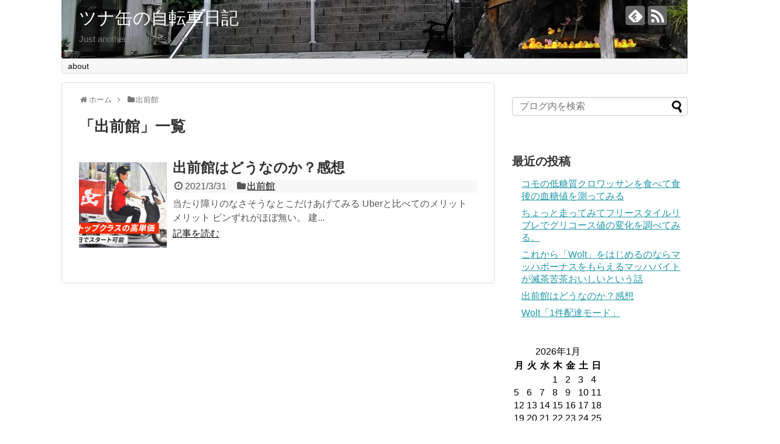

--- FILE ---
content_type: text/html; charset=UTF-8
request_url: https://tunakan.info/category/%E5%87%BA%E5%89%8D%E9%A4%A8/
body_size: 17427
content:
<!DOCTYPE html>
<html lang="ja">
<head>
<meta charset="UTF-8">
  <meta name="viewport" content="width=1280, maximum-scale=1, user-scalable=yes">
<link rel="alternate" type="application/rss+xml" title="ツナ缶の自転車日記 RSS Feed" href="https://tunakan.info/feed/" />
<link rel="pingback" href="https://tunakan.info/xmlrpc.php" />
<meta name="description" content="「出前館」の記事一覧です。" />
<meta name="keywords" content="出前館" />
<!-- OGP -->
<meta property="og:type" content="website">
<meta property="og:description" content="「出前館」の記事一覧です。">
<meta property="og:title" content="  出前館 | ツナ缶の自転車日記">
<meta property="og:url" content="https://tunakan.info/category/%e5%87%ba%e5%89%8d%e9%a4%a8/">
<meta property="og:image" content="https://tunakan.info/wp-content/uploads/2017/08/cropped-IMG_20170624_161004-2.jpg">
<meta property="og:site_name" content="ツナ缶の自転車日記">
<meta property="og:locale" content="ja_JP">
<!-- /OGP -->
<!-- Twitter Card -->
<meta name="twitter:card" content="summary">
<meta name="twitter:description" content="「出前館」の記事一覧です。">
<meta name="twitter:title" content="  出前館 | ツナ缶の自転車日記">
<meta name="twitter:url" content="https://tunakan.info/category/%e5%87%ba%e5%89%8d%e9%a4%a8/">
<meta name="twitter:domain" content="tunakan.info">
<!-- /Twitter Card -->

<title>出前館  |  ツナ缶の自転車日記</title>
<meta name='robots' content='max-image-preview:large' />
<link rel='dns-prefetch' href='//secure.gravatar.com' />
<link rel='dns-prefetch' href='//www.googletagmanager.com' />
<link rel='dns-prefetch' href='//stats.wp.com' />
<link rel='dns-prefetch' href='//v0.wordpress.com' />
<link rel='dns-prefetch' href='//pagead2.googlesyndication.com' />
<link rel='preconnect' href='//c0.wp.com' />
<link rel="alternate" type="application/rss+xml" title="ツナ缶の自転車日記 &raquo; フィード" href="https://tunakan.info/feed/" />
<link rel="alternate" type="application/rss+xml" title="ツナ缶の自転車日記 &raquo; コメントフィード" href="https://tunakan.info/comments/feed/" />
<link rel="alternate" type="application/rss+xml" title="ツナ缶の自転車日記 &raquo; 出前館 カテゴリーのフィード" href="https://tunakan.info/category/%e5%87%ba%e5%89%8d%e9%a4%a8/feed/" />
<style id='wp-img-auto-sizes-contain-inline-css' type='text/css'>
img:is([sizes=auto i],[sizes^="auto," i]){contain-intrinsic-size:3000px 1500px}
/*# sourceURL=wp-img-auto-sizes-contain-inline-css */
</style>
<link rel='stylesheet' id='simplicity-style-css' href='https://tunakan.info/wp-content/themes/simplicity2/style.css?ver=6.9&#038;fver=20231206124438' type='text/css' media='all' />
<link rel='stylesheet' id='responsive-style-css' href='https://tunakan.info/wp-content/themes/simplicity2/css/responsive-pc.css?ver=6.9&#038;fver=20231206124438' type='text/css' media='all' />
<link rel='stylesheet' id='font-awesome-style-css' href='https://tunakan.info/wp-content/themes/simplicity2/webfonts/css/font-awesome.min.css?ver=6.9&#038;fver=20231206124438' type='text/css' media='all' />
<link rel='stylesheet' id='icomoon-style-css' href='https://tunakan.info/wp-content/themes/simplicity2/webfonts/icomoon/style.css?ver=6.9&#038;fver=20231206124438' type='text/css' media='all' />
<link rel='stylesheet' id='extension-style-css' href='https://tunakan.info/wp-content/themes/simplicity2/css/extension.css?ver=6.9&#038;fver=20231206124438' type='text/css' media='all' />
<style id='extension-style-inline-css' type='text/css'>
#site-title a{color:#fff}@media screen and (max-width:639px){.article br{display:block}}#h-top{background-image:url(https://tunakan.info/wp-content/uploads/2017/08/cropped-IMG_20170624_161004-2.jpg)}
/*# sourceURL=extension-style-inline-css */
</style>
<link rel='stylesheet' id='print-style-css' href='https://tunakan.info/wp-content/themes/simplicity2/css/print.css?ver=6.9&#038;fver=20231206124438' type='text/css' media='print' />
<style id='wp-emoji-styles-inline-css' type='text/css'>

	img.wp-smiley, img.emoji {
		display: inline !important;
		border: none !important;
		box-shadow: none !important;
		height: 1em !important;
		width: 1em !important;
		margin: 0 0.07em !important;
		vertical-align: -0.1em !important;
		background: none !important;
		padding: 0 !important;
	}
/*# sourceURL=wp-emoji-styles-inline-css */
</style>
<style id='wp-block-library-inline-css' type='text/css'>
:root{--wp-block-synced-color:#7a00df;--wp-block-synced-color--rgb:122,0,223;--wp-bound-block-color:var(--wp-block-synced-color);--wp-editor-canvas-background:#ddd;--wp-admin-theme-color:#007cba;--wp-admin-theme-color--rgb:0,124,186;--wp-admin-theme-color-darker-10:#006ba1;--wp-admin-theme-color-darker-10--rgb:0,107,160.5;--wp-admin-theme-color-darker-20:#005a87;--wp-admin-theme-color-darker-20--rgb:0,90,135;--wp-admin-border-width-focus:2px}@media (min-resolution:192dpi){:root{--wp-admin-border-width-focus:1.5px}}.wp-element-button{cursor:pointer}:root .has-very-light-gray-background-color{background-color:#eee}:root .has-very-dark-gray-background-color{background-color:#313131}:root .has-very-light-gray-color{color:#eee}:root .has-very-dark-gray-color{color:#313131}:root .has-vivid-green-cyan-to-vivid-cyan-blue-gradient-background{background:linear-gradient(135deg,#00d084,#0693e3)}:root .has-purple-crush-gradient-background{background:linear-gradient(135deg,#34e2e4,#4721fb 50%,#ab1dfe)}:root .has-hazy-dawn-gradient-background{background:linear-gradient(135deg,#faaca8,#dad0ec)}:root .has-subdued-olive-gradient-background{background:linear-gradient(135deg,#fafae1,#67a671)}:root .has-atomic-cream-gradient-background{background:linear-gradient(135deg,#fdd79a,#004a59)}:root .has-nightshade-gradient-background{background:linear-gradient(135deg,#330968,#31cdcf)}:root .has-midnight-gradient-background{background:linear-gradient(135deg,#020381,#2874fc)}:root{--wp--preset--font-size--normal:16px;--wp--preset--font-size--huge:42px}.has-regular-font-size{font-size:1em}.has-larger-font-size{font-size:2.625em}.has-normal-font-size{font-size:var(--wp--preset--font-size--normal)}.has-huge-font-size{font-size:var(--wp--preset--font-size--huge)}.has-text-align-center{text-align:center}.has-text-align-left{text-align:left}.has-text-align-right{text-align:right}.has-fit-text{white-space:nowrap!important}#end-resizable-editor-section{display:none}.aligncenter{clear:both}.items-justified-left{justify-content:flex-start}.items-justified-center{justify-content:center}.items-justified-right{justify-content:flex-end}.items-justified-space-between{justify-content:space-between}.screen-reader-text{border:0;clip-path:inset(50%);height:1px;margin:-1px;overflow:hidden;padding:0;position:absolute;width:1px;word-wrap:normal!important}.screen-reader-text:focus{background-color:#ddd;clip-path:none;color:#444;display:block;font-size:1em;height:auto;left:5px;line-height:normal;padding:15px 23px 14px;text-decoration:none;top:5px;width:auto;z-index:100000}html :where(.has-border-color){border-style:solid}html :where([style*=border-top-color]){border-top-style:solid}html :where([style*=border-right-color]){border-right-style:solid}html :where([style*=border-bottom-color]){border-bottom-style:solid}html :where([style*=border-left-color]){border-left-style:solid}html :where([style*=border-width]){border-style:solid}html :where([style*=border-top-width]){border-top-style:solid}html :where([style*=border-right-width]){border-right-style:solid}html :where([style*=border-bottom-width]){border-bottom-style:solid}html :where([style*=border-left-width]){border-left-style:solid}html :where(img[class*=wp-image-]){height:auto;max-width:100%}:where(figure){margin:0 0 1em}html :where(.is-position-sticky){--wp-admin--admin-bar--position-offset:var(--wp-admin--admin-bar--height,0px)}@media screen and (max-width:600px){html :where(.is-position-sticky){--wp-admin--admin-bar--position-offset:0px}}

/*# sourceURL=wp-block-library-inline-css */
</style><style id='global-styles-inline-css' type='text/css'>
:root{--wp--preset--aspect-ratio--square: 1;--wp--preset--aspect-ratio--4-3: 4/3;--wp--preset--aspect-ratio--3-4: 3/4;--wp--preset--aspect-ratio--3-2: 3/2;--wp--preset--aspect-ratio--2-3: 2/3;--wp--preset--aspect-ratio--16-9: 16/9;--wp--preset--aspect-ratio--9-16: 9/16;--wp--preset--color--black: #000000;--wp--preset--color--cyan-bluish-gray: #abb8c3;--wp--preset--color--white: #ffffff;--wp--preset--color--pale-pink: #f78da7;--wp--preset--color--vivid-red: #cf2e2e;--wp--preset--color--luminous-vivid-orange: #ff6900;--wp--preset--color--luminous-vivid-amber: #fcb900;--wp--preset--color--light-green-cyan: #7bdcb5;--wp--preset--color--vivid-green-cyan: #00d084;--wp--preset--color--pale-cyan-blue: #8ed1fc;--wp--preset--color--vivid-cyan-blue: #0693e3;--wp--preset--color--vivid-purple: #9b51e0;--wp--preset--gradient--vivid-cyan-blue-to-vivid-purple: linear-gradient(135deg,rgb(6,147,227) 0%,rgb(155,81,224) 100%);--wp--preset--gradient--light-green-cyan-to-vivid-green-cyan: linear-gradient(135deg,rgb(122,220,180) 0%,rgb(0,208,130) 100%);--wp--preset--gradient--luminous-vivid-amber-to-luminous-vivid-orange: linear-gradient(135deg,rgb(252,185,0) 0%,rgb(255,105,0) 100%);--wp--preset--gradient--luminous-vivid-orange-to-vivid-red: linear-gradient(135deg,rgb(255,105,0) 0%,rgb(207,46,46) 100%);--wp--preset--gradient--very-light-gray-to-cyan-bluish-gray: linear-gradient(135deg,rgb(238,238,238) 0%,rgb(169,184,195) 100%);--wp--preset--gradient--cool-to-warm-spectrum: linear-gradient(135deg,rgb(74,234,220) 0%,rgb(151,120,209) 20%,rgb(207,42,186) 40%,rgb(238,44,130) 60%,rgb(251,105,98) 80%,rgb(254,248,76) 100%);--wp--preset--gradient--blush-light-purple: linear-gradient(135deg,rgb(255,206,236) 0%,rgb(152,150,240) 100%);--wp--preset--gradient--blush-bordeaux: linear-gradient(135deg,rgb(254,205,165) 0%,rgb(254,45,45) 50%,rgb(107,0,62) 100%);--wp--preset--gradient--luminous-dusk: linear-gradient(135deg,rgb(255,203,112) 0%,rgb(199,81,192) 50%,rgb(65,88,208) 100%);--wp--preset--gradient--pale-ocean: linear-gradient(135deg,rgb(255,245,203) 0%,rgb(182,227,212) 50%,rgb(51,167,181) 100%);--wp--preset--gradient--electric-grass: linear-gradient(135deg,rgb(202,248,128) 0%,rgb(113,206,126) 100%);--wp--preset--gradient--midnight: linear-gradient(135deg,rgb(2,3,129) 0%,rgb(40,116,252) 100%);--wp--preset--font-size--small: 13px;--wp--preset--font-size--medium: 20px;--wp--preset--font-size--large: 36px;--wp--preset--font-size--x-large: 42px;--wp--preset--spacing--20: 0.44rem;--wp--preset--spacing--30: 0.67rem;--wp--preset--spacing--40: 1rem;--wp--preset--spacing--50: 1.5rem;--wp--preset--spacing--60: 2.25rem;--wp--preset--spacing--70: 3.38rem;--wp--preset--spacing--80: 5.06rem;--wp--preset--shadow--natural: 6px 6px 9px rgba(0, 0, 0, 0.2);--wp--preset--shadow--deep: 12px 12px 50px rgba(0, 0, 0, 0.4);--wp--preset--shadow--sharp: 6px 6px 0px rgba(0, 0, 0, 0.2);--wp--preset--shadow--outlined: 6px 6px 0px -3px rgb(255, 255, 255), 6px 6px rgb(0, 0, 0);--wp--preset--shadow--crisp: 6px 6px 0px rgb(0, 0, 0);}:where(.is-layout-flex){gap: 0.5em;}:where(.is-layout-grid){gap: 0.5em;}body .is-layout-flex{display: flex;}.is-layout-flex{flex-wrap: wrap;align-items: center;}.is-layout-flex > :is(*, div){margin: 0;}body .is-layout-grid{display: grid;}.is-layout-grid > :is(*, div){margin: 0;}:where(.wp-block-columns.is-layout-flex){gap: 2em;}:where(.wp-block-columns.is-layout-grid){gap: 2em;}:where(.wp-block-post-template.is-layout-flex){gap: 1.25em;}:where(.wp-block-post-template.is-layout-grid){gap: 1.25em;}.has-black-color{color: var(--wp--preset--color--black) !important;}.has-cyan-bluish-gray-color{color: var(--wp--preset--color--cyan-bluish-gray) !important;}.has-white-color{color: var(--wp--preset--color--white) !important;}.has-pale-pink-color{color: var(--wp--preset--color--pale-pink) !important;}.has-vivid-red-color{color: var(--wp--preset--color--vivid-red) !important;}.has-luminous-vivid-orange-color{color: var(--wp--preset--color--luminous-vivid-orange) !important;}.has-luminous-vivid-amber-color{color: var(--wp--preset--color--luminous-vivid-amber) !important;}.has-light-green-cyan-color{color: var(--wp--preset--color--light-green-cyan) !important;}.has-vivid-green-cyan-color{color: var(--wp--preset--color--vivid-green-cyan) !important;}.has-pale-cyan-blue-color{color: var(--wp--preset--color--pale-cyan-blue) !important;}.has-vivid-cyan-blue-color{color: var(--wp--preset--color--vivid-cyan-blue) !important;}.has-vivid-purple-color{color: var(--wp--preset--color--vivid-purple) !important;}.has-black-background-color{background-color: var(--wp--preset--color--black) !important;}.has-cyan-bluish-gray-background-color{background-color: var(--wp--preset--color--cyan-bluish-gray) !important;}.has-white-background-color{background-color: var(--wp--preset--color--white) !important;}.has-pale-pink-background-color{background-color: var(--wp--preset--color--pale-pink) !important;}.has-vivid-red-background-color{background-color: var(--wp--preset--color--vivid-red) !important;}.has-luminous-vivid-orange-background-color{background-color: var(--wp--preset--color--luminous-vivid-orange) !important;}.has-luminous-vivid-amber-background-color{background-color: var(--wp--preset--color--luminous-vivid-amber) !important;}.has-light-green-cyan-background-color{background-color: var(--wp--preset--color--light-green-cyan) !important;}.has-vivid-green-cyan-background-color{background-color: var(--wp--preset--color--vivid-green-cyan) !important;}.has-pale-cyan-blue-background-color{background-color: var(--wp--preset--color--pale-cyan-blue) !important;}.has-vivid-cyan-blue-background-color{background-color: var(--wp--preset--color--vivid-cyan-blue) !important;}.has-vivid-purple-background-color{background-color: var(--wp--preset--color--vivid-purple) !important;}.has-black-border-color{border-color: var(--wp--preset--color--black) !important;}.has-cyan-bluish-gray-border-color{border-color: var(--wp--preset--color--cyan-bluish-gray) !important;}.has-white-border-color{border-color: var(--wp--preset--color--white) !important;}.has-pale-pink-border-color{border-color: var(--wp--preset--color--pale-pink) !important;}.has-vivid-red-border-color{border-color: var(--wp--preset--color--vivid-red) !important;}.has-luminous-vivid-orange-border-color{border-color: var(--wp--preset--color--luminous-vivid-orange) !important;}.has-luminous-vivid-amber-border-color{border-color: var(--wp--preset--color--luminous-vivid-amber) !important;}.has-light-green-cyan-border-color{border-color: var(--wp--preset--color--light-green-cyan) !important;}.has-vivid-green-cyan-border-color{border-color: var(--wp--preset--color--vivid-green-cyan) !important;}.has-pale-cyan-blue-border-color{border-color: var(--wp--preset--color--pale-cyan-blue) !important;}.has-vivid-cyan-blue-border-color{border-color: var(--wp--preset--color--vivid-cyan-blue) !important;}.has-vivid-purple-border-color{border-color: var(--wp--preset--color--vivid-purple) !important;}.has-vivid-cyan-blue-to-vivid-purple-gradient-background{background: var(--wp--preset--gradient--vivid-cyan-blue-to-vivid-purple) !important;}.has-light-green-cyan-to-vivid-green-cyan-gradient-background{background: var(--wp--preset--gradient--light-green-cyan-to-vivid-green-cyan) !important;}.has-luminous-vivid-amber-to-luminous-vivid-orange-gradient-background{background: var(--wp--preset--gradient--luminous-vivid-amber-to-luminous-vivid-orange) !important;}.has-luminous-vivid-orange-to-vivid-red-gradient-background{background: var(--wp--preset--gradient--luminous-vivid-orange-to-vivid-red) !important;}.has-very-light-gray-to-cyan-bluish-gray-gradient-background{background: var(--wp--preset--gradient--very-light-gray-to-cyan-bluish-gray) !important;}.has-cool-to-warm-spectrum-gradient-background{background: var(--wp--preset--gradient--cool-to-warm-spectrum) !important;}.has-blush-light-purple-gradient-background{background: var(--wp--preset--gradient--blush-light-purple) !important;}.has-blush-bordeaux-gradient-background{background: var(--wp--preset--gradient--blush-bordeaux) !important;}.has-luminous-dusk-gradient-background{background: var(--wp--preset--gradient--luminous-dusk) !important;}.has-pale-ocean-gradient-background{background: var(--wp--preset--gradient--pale-ocean) !important;}.has-electric-grass-gradient-background{background: var(--wp--preset--gradient--electric-grass) !important;}.has-midnight-gradient-background{background: var(--wp--preset--gradient--midnight) !important;}.has-small-font-size{font-size: var(--wp--preset--font-size--small) !important;}.has-medium-font-size{font-size: var(--wp--preset--font-size--medium) !important;}.has-large-font-size{font-size: var(--wp--preset--font-size--large) !important;}.has-x-large-font-size{font-size: var(--wp--preset--font-size--x-large) !important;}
/*# sourceURL=global-styles-inline-css */
</style>

<style id='classic-theme-styles-inline-css' type='text/css'>
/*! This file is auto-generated */
.wp-block-button__link{color:#fff;background-color:#32373c;border-radius:9999px;box-shadow:none;text-decoration:none;padding:calc(.667em + 2px) calc(1.333em + 2px);font-size:1.125em}.wp-block-file__button{background:#32373c;color:#fff;text-decoration:none}
/*# sourceURL=/wp-includes/css/classic-themes.min.css */
</style>
<link rel='stylesheet' id='cptch_stylesheet-css' href='https://tunakan.info/wp-content/plugins/captcha/css/front_end_style.css?ver=4.4.5&#038;fver=20220420110415' type='text/css' media='all' />
<link rel='stylesheet' id='dashicons-css' href='https://c0.wp.com/c/6.9/wp-includes/css/dashicons.min.css' type='text/css' media='all' />
<link rel='stylesheet' id='cptch_desktop_style-css' href='https://tunakan.info/wp-content/plugins/captcha/css/desktop_style.css?ver=4.4.5&#038;fver=20220420110415' type='text/css' media='all' />
<link rel='stylesheet' id='contact-form-7-css' href='https://tunakan.info/wp-content/plugins/contact-form-7/includes/css/styles.css?ver=6.1.4&#038;fver=20251130040101' type='text/css' media='all' />
<link rel='stylesheet' id='xo-slider-css' href='https://tunakan.info/wp-content/plugins/xo-liteslider/css/base.min.css?ver=3.8.6&#038;fver=20240409121948' type='text/css' media='all' />
<link rel='stylesheet' id='xo-swiper-css' href='https://tunakan.info/wp-content/plugins/xo-liteslider/assets/vendor/swiper/swiper-bundle.min.css?ver=3.8.6&#038;fver=20240409121948' type='text/css' media='all' />
<link rel='stylesheet' id='yyi_rinker_stylesheet-css' href='https://tunakan.info/wp-content/plugins/yyi-rinker/css/style.css?v=1.12.0&#038;ver=6.9&#038;fver=20260125035438' type='text/css' media='all' />
<link rel='stylesheet' id='tablepress-default-css' href='https://tunakan.info/wp-content/plugins/tablepress/css/build/default.css?ver=3.2.6&#038;fver=20251216035444' type='text/css' media='all' />
<link rel='stylesheet' id='jquery.lightbox.min.css-css' href='https://tunakan.info/wp-content/plugins/wp-jquery-lightbox/lightboxes/wp-jquery-lightbox/styles/lightbox.min.css?ver=2.3.4&#038;fver=20250416040403' type='text/css' media='all' />
<link rel='stylesheet' id='jqlb-overrides-css' href='https://tunakan.info/wp-content/plugins/wp-jquery-lightbox/lightboxes/wp-jquery-lightbox/styles/overrides.css?ver=2.3.4&#038;fver=20250416040403' type='text/css' media='all' />
<style id='jqlb-overrides-inline-css' type='text/css'>

			#outerImageContainer {
				box-shadow: 0 0 4px 2px rgba(0,0,0,.2);
			}
			#imageContainer{
				padding: 8px;
			}
			#imageDataContainer {
				box-shadow: none;
				z-index: auto;
			}
			#prevArrow,
			#nextArrow{
				background-color: #ffffff;
				color: #000000;
			}
/*# sourceURL=jqlb-overrides-inline-css */
</style>
<!--n2css--><!--n2js--><script type="text/javascript" src="https://c0.wp.com/c/6.9/wp-includes/js/jquery/jquery.min.js" id="jquery-core-js"></script>
<script type="text/javascript" src="https://c0.wp.com/c/6.9/wp-includes/js/jquery/jquery-migrate.min.js" id="jquery-migrate-js"></script>

<!-- Site Kit によって追加された Google タグ（gtag.js）スニペット -->
<!-- Google アナリティクス スニペット (Site Kit が追加) -->
<script type="text/javascript" src="https://www.googletagmanager.com/gtag/js?id=GT-5NGCBJM" id="google_gtagjs-js" async></script>
<script type="text/javascript" id="google_gtagjs-js-after">
/* <![CDATA[ */
window.dataLayer = window.dataLayer || [];function gtag(){dataLayer.push(arguments);}
gtag("set","linker",{"domains":["tunakan.info"]});
gtag("js", new Date());
gtag("set", "developer_id.dZTNiMT", true);
gtag("config", "GT-5NGCBJM");
//# sourceURL=google_gtagjs-js-after
/* ]]> */
</script>
<meta name="generator" content="Site Kit by Google 1.170.0" />

<!-- This site is optimized with the Schema plugin v1.7.9.6 - https://schema.press -->
<script type="application/ld+json">{"@context":"https:\/\/schema.org\/","@type":"CollectionPage","headline":"出前館 Category","description":"","url":"https:\/\/tunakan.info\/category\/%e5%87%ba%e5%89%8d%e9%a4%a8\/","sameAs":[],"hasPart":[{"@context":"https:\/\/schema.org\/","@type":"BlogPosting","mainEntityOfPage":{"@type":"WebPage","@id":"https:\/\/tunakan.info\/2021\/03\/31\/post-4846\/"},"url":"https:\/\/tunakan.info\/2021\/03\/31\/post-4846\/","headline":"出前館はどうなのか？感想","datePublished":"2021-03-31T03:18:10+09:00","dateModified":"2021-03-31T04:21:02+09:00","publisher":{"@type":"Organization","@id":"https:\/\/tunakan.info\/#organization","name":"ツナ缶の自転車日記","logo":{"@type":"ImageObject","url":"","width":600,"height":60}},"image":{"@type":"ImageObject","url":"https:\/\/tunakan.info\/wp-content\/uploads\/2021\/03\/690101a9400d261fe623f9bcf2f9ef73.png","width":696,"height":200},"articleSection":"出前館","description":"当たり障りのなさそうなとこだけあげてみる Uberと比べてのメリット メリット ピンずれがほぼ無い","author":{"@type":"Person","name":"tuna","url":"https:\/\/tunakan.info\/author\/tuna\/","image":{"@type":"ImageObject","url":"https:\/\/secure.gravatar.com\/avatar\/7b5c371685cdc70ed96cfd35a9ad58338a352d0ecc386817e7edf9a17d13707a?s=96&d=mm&r=g","height":96,"width":96}}}]}</script>

	<style>img#wpstats{display:none}</style>
		<style>
.yyi-rinker-images {
    display: flex;
    justify-content: center;
    align-items: center;
    position: relative;

}
div.yyi-rinker-image img.yyi-rinker-main-img.hidden {
    display: none;
}

.yyi-rinker-images-arrow {
    cursor: pointer;
    position: absolute;
    top: 50%;
    display: block;
    margin-top: -11px;
    opacity: 0.6;
    width: 22px;
}

.yyi-rinker-images-arrow-left{
    left: -10px;
}
.yyi-rinker-images-arrow-right{
    right: -10px;
}

.yyi-rinker-images-arrow-left.hidden {
    display: none;
}

.yyi-rinker-images-arrow-right.hidden {
    display: none;
}
div.yyi-rinker-contents.yyi-rinker-design-tate  div.yyi-rinker-box{
    flex-direction: column;
}

div.yyi-rinker-contents.yyi-rinker-design-slim div.yyi-rinker-box .yyi-rinker-links {
    flex-direction: column;
}

div.yyi-rinker-contents.yyi-rinker-design-slim div.yyi-rinker-info {
    width: 100%;
}

div.yyi-rinker-contents.yyi-rinker-design-slim .yyi-rinker-title {
    text-align: center;
}

div.yyi-rinker-contents.yyi-rinker-design-slim .yyi-rinker-links {
    text-align: center;
}
div.yyi-rinker-contents.yyi-rinker-design-slim .yyi-rinker-image {
    margin: auto;
}

div.yyi-rinker-contents.yyi-rinker-design-slim div.yyi-rinker-info ul.yyi-rinker-links li {
	align-self: stretch;
}
div.yyi-rinker-contents.yyi-rinker-design-slim div.yyi-rinker-box div.yyi-rinker-info {
	padding: 0;
}
div.yyi-rinker-contents.yyi-rinker-design-slim div.yyi-rinker-box {
	flex-direction: column;
	padding: 14px 5px 0;
}

.yyi-rinker-design-slim div.yyi-rinker-box div.yyi-rinker-info {
	text-align: center;
}

.yyi-rinker-design-slim div.price-box span.price {
	display: block;
}

div.yyi-rinker-contents.yyi-rinker-design-slim div.yyi-rinker-info div.yyi-rinker-title a{
	font-size:16px;
}

div.yyi-rinker-contents.yyi-rinker-design-slim ul.yyi-rinker-links li.amazonkindlelink:before,  div.yyi-rinker-contents.yyi-rinker-design-slim ul.yyi-rinker-links li.amazonlink:before,  div.yyi-rinker-contents.yyi-rinker-design-slim ul.yyi-rinker-links li.rakutenlink:before, div.yyi-rinker-contents.yyi-rinker-design-slim ul.yyi-rinker-links li.yahoolink:before, div.yyi-rinker-contents.yyi-rinker-design-slim ul.yyi-rinker-links li.mercarilink:before {
	font-size:12px;
}

div.yyi-rinker-contents.yyi-rinker-design-slim ul.yyi-rinker-links li a {
	font-size: 13px;
}
.entry-content ul.yyi-rinker-links li {
	padding: 0;
}

div.yyi-rinker-contents .yyi-rinker-attention.attention_desing_right_ribbon {
    width: 89px;
    height: 91px;
    position: absolute;
    top: -1px;
    right: -1px;
    left: auto;
    overflow: hidden;
}

div.yyi-rinker-contents .yyi-rinker-attention.attention_desing_right_ribbon span {
    display: inline-block;
    width: 146px;
    position: absolute;
    padding: 4px 0;
    left: -13px;
    top: 12px;
    text-align: center;
    font-size: 12px;
    line-height: 24px;
    -webkit-transform: rotate(45deg);
    transform: rotate(45deg);
    box-shadow: 0 1px 3px rgba(0, 0, 0, 0.2);
}

div.yyi-rinker-contents .yyi-rinker-attention.attention_desing_right_ribbon {
    background: none;
}
.yyi-rinker-attention.attention_desing_right_ribbon .yyi-rinker-attention-after,
.yyi-rinker-attention.attention_desing_right_ribbon .yyi-rinker-attention-before{
display:none;
}
div.yyi-rinker-use-right_ribbon div.yyi-rinker-title {
    margin-right: 2rem;
}

				</style>
<!-- Site Kit が追加した Google AdSense メタタグ -->
<meta name="google-adsense-platform-account" content="ca-host-pub-2644536267352236">
<meta name="google-adsense-platform-domain" content="sitekit.withgoogle.com">
<!-- Site Kit が追加した End Google AdSense メタタグ -->
<!-- この URL で利用できる AMP HTML バージョンはありません。 -->
<!-- Google AdSense スニペット (Site Kit が追加) -->
<script type="text/javascript" async="async" src="https://pagead2.googlesyndication.com/pagead/js/adsbygoogle.js?client=ca-pub-4263385736459347&amp;host=ca-host-pub-2644536267352236" crossorigin="anonymous"></script>

<!-- (ここまで) Google AdSense スニペット (Site Kit が追加) -->

<!-- Jetpack Open Graph Tags -->
<meta property="og:type" content="website" />
<meta property="og:title" content="出前館  |  ツナ缶の自転車日記" />
<meta property="og:url" content="https://tunakan.info/category/%e5%87%ba%e5%89%8d%e9%a4%a8/" />
<meta property="og:site_name" content="ツナ缶の自転車日記" />
<meta property="og:image" content="https://s0.wp.com/i/blank.jpg" />
<meta property="og:image:width" content="200" />
<meta property="og:image:height" content="200" />
<meta property="og:image:alt" content="" />
<meta property="og:locale" content="ja_JP" />

<!-- End Jetpack Open Graph Tags -->
		<style type="text/css" id="wp-custom-css">
			img {
	max-width: 100%;
	height: auto;
}		</style>
		</head>
  <body class="archive category category-214 wp-theme-simplicity2" itemscope itemtype="https://schema.org/WebPage">
    <div id="container">

      <!-- header -->
      <header itemscope itemtype="https://schema.org/WPHeader">
        <div id="header" class="clearfix">
          <div id="header-in">

                        <div id="h-top">
              <!-- モバイルメニュー表示用のボタン -->
<div id="mobile-menu">
  <a id="mobile-menu-toggle" href="#"><span class="fa fa-bars fa-2x"></span></a>
</div>

              <div class="alignleft top-title-catchphrase">
                <!-- サイトのタイトル -->
<p id="site-title" itemscope itemtype="https://schema.org/Organization">
  <a href="https://tunakan.info/">ツナ缶の自転車日記</a></p>
<!-- サイトの概要 -->
<p id="site-description">
  Just another WordPress site</p>
              </div>

              <div class="alignright top-sns-follows">
                                <!-- SNSページ -->
<div class="sns-pages">
<p class="sns-follow-msg">フォローする</p>
<ul class="snsp">
<li class="feedly-page"><a href="//feedly.com/i/discover/sources/search/feed/https%3A%2F%2Ftunakan.info" target="blank" title="feedlyで更新情報を購読" rel="nofollow"><span class="icon-feedly-logo"></span></a></li><li class="rss-page"><a href="https://tunakan.info/feed/" target="_blank" title="RSSで更新情報をフォロー" rel="nofollow"><span class="icon-rss-logo"></span></a></li>  </ul>
</div>
                              </div>

            </div><!-- /#h-top -->
          </div><!-- /#header-in -->
        </div><!-- /#header -->
      </header>

      <!-- Navigation -->
<nav itemscope itemtype="https://schema.org/SiteNavigationElement">
  <div id="navi">
      	<div id="navi-in">
      <div class="menu"><ul>
<li class="page_item page-item-2"><a href="https://tunakan.info/about/">about</a></li>
</ul></div>
    </div><!-- /#navi-in -->
  </div><!-- /#navi -->
</nav>
<!-- /Navigation -->
      <!-- 本体部分 -->
      <div id="body">
        <div id="body-in" class="cf">

          
          <!-- main -->
          <main itemscope itemprop="mainContentOfPage">
            <div id="main" itemscope itemtype="https://schema.org/Blog">
<div id="breadcrumb" class="breadcrumb breadcrumb-categor" itemscope itemtype="https://schema.org/BreadcrumbList"><div class="breadcrumb-home" itemscope itemtype="https://schema.org/ListItem" itemprop="itemListElement"><span class="fa fa-home fa-fw" aria-hidden="true"></span><a href="https://tunakan.info" itemprop="item"><span itemprop="name">ホーム</span></a><meta itemprop="position" content="1" /><span class="sp"><span class="fa fa-angle-right" aria-hidden="true"></span></span></div><div class="breadcrumb-item" itemscope itemtype="https://schema.org/ListItem" itemprop="itemListElement"><span class="fa fa-folder fa-fw" aria-hidden="true"></span><a href="https://tunakan.info/category/%e5%87%ba%e5%89%8d%e9%a4%a8/" itemprop="item"><span itemprop="name">出前館</span></a><meta itemprop="position" content="2" /></div></div><!-- /#breadcrumb -->
  <h1 id="archive-title"><span class="archive-title-pb">「</span><span class="archive-title-text">出前館</span><span class="archive-title-pa">」</span><span class="archive-title-list-text">一覧</span></h1>






<div id="list">
<!-- 記事一覧 -->
<article id="post-4846" class="entry cf entry-card post-4846 post type-post status-publish format-standard has-post-thumbnail category-214">
  <figure class="entry-thumb">
                  <a href="https://tunakan.info/2021/03/31/post-4846/" class="entry-image entry-image-link" title="出前館はどうなのか？感想"><img width="150" height="150" src="https://tunakan.info/wp-content/uploads/2021/03/690101a9400d261fe623f9bcf2f9ef73-150x150.png" class="entry-thumnail wp-post-image" alt="" decoding="async" srcset="https://tunakan.info/wp-content/uploads/2021/03/690101a9400d261fe623f9bcf2f9ef73-150x150.png 150w, https://tunakan.info/wp-content/uploads/2021/03/690101a9400d261fe623f9bcf2f9ef73-100x100.png 100w" sizes="(max-width: 150px) 100vw, 150px" /></a>
            </figure><!-- /.entry-thumb -->

  <div class="entry-card-content">
  <header>
    <h2><a href="https://tunakan.info/2021/03/31/post-4846/" class="entry-title entry-title-link" title="出前館はどうなのか？感想">出前館はどうなのか？感想</a></h2>
    <p class="post-meta">
            <span class="post-date"><span class="fa fa-clock-o fa-fw"></span><span class="published">2021/3/31</span></span>
      
      <span class="category"><span class="fa fa-folder fa-fw"></span><a href="https://tunakan.info/category/%e5%87%ba%e5%89%8d%e9%a4%a8/" rel="category tag">出前館</a></span>

      
      
    </p><!-- /.post-meta -->
      </header>
  <p class="entry-snippet">当たり障りのなさそうなとこだけあげてみる

Uberと比べてのメリット

メリット

	ピンずれがほぼ無い。
 

	 建...</p>

    <footer>
    <p class="entry-read"><a href="https://tunakan.info/2021/03/31/post-4846/" class="entry-read-link">記事を読む</a></p>
  </footer>
  
</div><!-- /.entry-card-content -->
</article>  <div class="clear"></div>
</div><!-- /#list -->

  <!-- 文章下広告 -->
                  


            </div><!-- /#main -->
          </main>
        <!-- sidebar -->
<div id="sidebar" class="sidebar nwa" role="complementary">
    
  <div id="sidebar-widget">
  <!-- ウイジェット -->
  <aside id="search-2" class="widget widget_search"><form method="get" id="searchform" action="https://tunakan.info/">
	<input type="text" placeholder="ブログ内を検索" name="s" id="s">
	<input type="submit" id="searchsubmit" value="">
</form></aside>
		<aside id="recent-posts-2" class="widget widget_recent_entries">
		<h3 class="widget_title sidebar_widget_title">最近の投稿</h3>
		<ul>
											<li>
					<a href="https://tunakan.info/2022/01/11/post-5067/">コモの低糖質クロワッサンを食べて食後の血糖値を測ってみる</a>
									</li>
											<li>
					<a href="https://tunakan.info/2021/04/07/post-4255/">ちょっと走ってみてフリースタイルリブレでグリコース値の変化を調べてみる。</a>
									</li>
											<li>
					<a href="https://tunakan.info/2021/04/07/post-4938/">これから「Wolt」をはじめるのならマッハボーナスをもらえるマッハバイトが滅茶苦茶おいしいという話</a>
									</li>
											<li>
					<a href="https://tunakan.info/2021/03/31/post-4846/">出前館はどうなのか？感想</a>
									</li>
											<li>
					<a href="https://tunakan.info/2021/03/24/post-4894/">Wolt「1件配達モード」</a>
									</li>
					</ul>

		</aside><aside id="calendar-2" class="widget widget_calendar"><div id="calendar_wrap" class="calendar_wrap"><table id="wp-calendar" class="wp-calendar-table">
	<caption>2026年1月</caption>
	<thead>
	<tr>
		<th scope="col" aria-label="月曜日">月</th>
		<th scope="col" aria-label="火曜日">火</th>
		<th scope="col" aria-label="水曜日">水</th>
		<th scope="col" aria-label="木曜日">木</th>
		<th scope="col" aria-label="金曜日">金</th>
		<th scope="col" aria-label="土曜日">土</th>
		<th scope="col" aria-label="日曜日">日</th>
	</tr>
	</thead>
	<tbody>
	<tr>
		<td colspan="3" class="pad">&nbsp;</td><td>1</td><td>2</td><td>3</td><td>4</td>
	</tr>
	<tr>
		<td>5</td><td>6</td><td>7</td><td>8</td><td>9</td><td>10</td><td>11</td>
	</tr>
	<tr>
		<td>12</td><td>13</td><td>14</td><td>15</td><td>16</td><td>17</td><td>18</td>
	</tr>
	<tr>
		<td>19</td><td>20</td><td>21</td><td>22</td><td>23</td><td>24</td><td>25</td>
	</tr>
	<tr>
		<td id="today">26</td><td>27</td><td>28</td><td>29</td><td>30</td><td>31</td>
		<td class="pad" colspan="1">&nbsp;</td>
	</tr>
	</tbody>
	</table><nav aria-label="前と次の月" class="wp-calendar-nav">
		<span class="wp-calendar-nav-prev"><a href="https://tunakan.info/2022/01/">&laquo; 1月</a></span>
		<span class="pad">&nbsp;</span>
		<span class="wp-calendar-nav-next">&nbsp;</span>
	</nav></div></aside><aside id="archives-2" class="widget widget_archive"><h3 class="widget_title sidebar_widget_title">アーカイブ</h3>		<label class="screen-reader-text" for="archives-dropdown-2">アーカイブ</label>
		<select id="archives-dropdown-2" name="archive-dropdown">
			
			<option value="">月を選択</option>
				<option value='https://tunakan.info/2022/01/'> 2022年1月 </option>
	<option value='https://tunakan.info/2021/04/'> 2021年4月 </option>
	<option value='https://tunakan.info/2021/03/'> 2021年3月 </option>
	<option value='https://tunakan.info/2021/02/'> 2021年2月 </option>
	<option value='https://tunakan.info/2021/01/'> 2021年1月 </option>
	<option value='https://tunakan.info/2020/11/'> 2020年11月 </option>
	<option value='https://tunakan.info/2020/10/'> 2020年10月 </option>
	<option value='https://tunakan.info/2020/08/'> 2020年8月 </option>
	<option value='https://tunakan.info/2020/06/'> 2020年6月 </option>
	<option value='https://tunakan.info/2020/05/'> 2020年5月 </option>
	<option value='https://tunakan.info/2020/04/'> 2020年4月 </option>
	<option value='https://tunakan.info/2020/03/'> 2020年3月 </option>
	<option value='https://tunakan.info/2020/02/'> 2020年2月 </option>
	<option value='https://tunakan.info/2020/01/'> 2020年1月 </option>
	<option value='https://tunakan.info/2019/12/'> 2019年12月 </option>
	<option value='https://tunakan.info/2019/11/'> 2019年11月 </option>
	<option value='https://tunakan.info/2019/10/'> 2019年10月 </option>
	<option value='https://tunakan.info/2019/09/'> 2019年9月 </option>
	<option value='https://tunakan.info/2019/08/'> 2019年8月 </option>
	<option value='https://tunakan.info/2019/07/'> 2019年7月 </option>
	<option value='https://tunakan.info/2019/06/'> 2019年6月 </option>
	<option value='https://tunakan.info/2019/05/'> 2019年5月 </option>
	<option value='https://tunakan.info/2019/04/'> 2019年4月 </option>
	<option value='https://tunakan.info/2019/03/'> 2019年3月 </option>
	<option value='https://tunakan.info/2019/02/'> 2019年2月 </option>
	<option value='https://tunakan.info/2019/01/'> 2019年1月 </option>
	<option value='https://tunakan.info/2018/12/'> 2018年12月 </option>
	<option value='https://tunakan.info/2018/11/'> 2018年11月 </option>
	<option value='https://tunakan.info/2018/10/'> 2018年10月 </option>
	<option value='https://tunakan.info/2018/09/'> 2018年9月 </option>
	<option value='https://tunakan.info/2018/06/'> 2018年6月 </option>
	<option value='https://tunakan.info/2018/05/'> 2018年5月 </option>
	<option value='https://tunakan.info/2018/04/'> 2018年4月 </option>
	<option value='https://tunakan.info/2017/11/'> 2017年11月 </option>
	<option value='https://tunakan.info/2017/10/'> 2017年10月 </option>
	<option value='https://tunakan.info/2017/08/'> 2017年8月 </option>
	<option value='https://tunakan.info/2017/07/'> 2017年7月 </option>

		</select>

			<script type="text/javascript">
/* <![CDATA[ */

( ( dropdownId ) => {
	const dropdown = document.getElementById( dropdownId );
	function onSelectChange() {
		setTimeout( () => {
			if ( 'escape' === dropdown.dataset.lastkey ) {
				return;
			}
			if ( dropdown.value ) {
				document.location.href = dropdown.value;
			}
		}, 250 );
	}
	function onKeyUp( event ) {
		if ( 'Escape' === event.key ) {
			dropdown.dataset.lastkey = 'escape';
		} else {
			delete dropdown.dataset.lastkey;
		}
	}
	function onClick() {
		delete dropdown.dataset.lastkey;
	}
	dropdown.addEventListener( 'keyup', onKeyUp );
	dropdown.addEventListener( 'click', onClick );
	dropdown.addEventListener( 'change', onSelectChange );
})( "archives-dropdown-2" );

//# sourceURL=WP_Widget_Archives%3A%3Awidget
/* ]]> */
</script>
</aside><aside id="categories-2" class="widget widget_categories"><h3 class="widget_title sidebar_widget_title">カテゴリー</h3><form action="https://tunakan.info" method="get"><label class="screen-reader-text" for="cat">カテゴリー</label><select  name='cat' id='cat' class='postform'>
	<option value='-1'>カテゴリーを選択</option>
	<option class="level-0" value="122">Amazon Audible&nbsp;&nbsp;(1)</option>
	<option class="level-0" value="200">Amazon Lightsail&nbsp;&nbsp;(1)</option>
	<option class="level-0" value="43">bryton rider310&nbsp;&nbsp;(5)</option>
	<option class="level-0" value="151">CATEYE TL-LD630&nbsp;&nbsp;(2)</option>
	<option class="level-0" value="146">CATEYE VOLT800&nbsp;&nbsp;(4)</option>
	<option class="level-0" value="145">CATEYE エコノムフォース&nbsp;&nbsp;(2)</option>
	<option class="level-0" value="157">ELITE DIRETO&nbsp;&nbsp;(1)</option>
	<option class="level-0" value="205">FreeStyleリブレ&nbsp;&nbsp;(2)</option>
	<option class="level-0" value="172">FUJI PALETTE&nbsp;&nbsp;(2)</option>
	<option class="level-0" value="152">GARMIN fenix 5s plus black&nbsp;&nbsp;(3)</option>
	<option class="level-0" value="3">IKEA&nbsp;&nbsp;(7)</option>
	<option class="level-0" value="50">IRC JETTY PLUS&nbsp;&nbsp;(2)</option>
	<option class="level-0" value="4">line&nbsp;&nbsp;(1)</option>
	<option class="level-0" value="127">Luup&nbsp;&nbsp;(1)</option>
	<option class="level-0" value="53">MaaS&nbsp;&nbsp;(3)</option>
	<option class="level-0" value="33">MINOURA MT-800N&nbsp;&nbsp;(1)</option>
	<option class="level-0" value="40">MINOURA RDA80&nbsp;&nbsp;(3)</option>
	<option class="level-0" value="5">MINOURA 神楽 LSD9200&nbsp;&nbsp;(2)</option>
	<option class="level-0" value="121">mixway&nbsp;&nbsp;(1)</option>
	<option class="level-0" value="124">OGK FB-038&nbsp;&nbsp;(1)</option>
	<option class="level-0" value="171">OGK RBC-011DX3&nbsp;&nbsp;(1)</option>
	<option class="level-0" value="6">OGK REZZA&nbsp;&nbsp;(1)</option>
	<option class="level-0" value="37">PHP&nbsp;&nbsp;(1)</option>
	<option class="level-0" value="142">polar H10&nbsp;&nbsp;(10)</option>
	<option class="level-0" value="143">polar フィットネステスト&nbsp;&nbsp;(10)</option>
	<option class="level-0" value="34">SLADDA サイドバッグ&nbsp;&nbsp;(3)</option>
	<option class="level-0" value="7">Tacx FLUX&nbsp;&nbsp;(1)</option>
	<option class="level-0" value="8">UberEATS&nbsp;&nbsp;(23)</option>
	<option class="level-0" value="9">ubuntu&nbsp;&nbsp;(1)</option>
	<option class="level-0" value="144">VO2MAX&nbsp;&nbsp;(10)</option>
	<option class="level-0" value="131">Waymo&nbsp;&nbsp;(1)</option>
	<option class="level-0" value="213">wolt&nbsp;&nbsp;(6)</option>
	<option class="level-0" value="42">XU1&nbsp;&nbsp;(1)</option>
	<option class="level-0" value="202">youtube&nbsp;&nbsp;(1)</option>
	<option class="level-0" value="28">YPJ&nbsp;&nbsp;(4)</option>
	<option class="level-0" value="30">うんちく&nbsp;&nbsp;(7)</option>
	<option class="level-0" value="155">おからロール&nbsp;&nbsp;(1)</option>
	<option class="level-0" value="169">まちのり&nbsp;&nbsp;(1)</option>
	<option class="level-0" value="10">アウター&nbsp;&nbsp;(4)</option>
	<option class="level-0" value="39">ウエイパー&nbsp;&nbsp;(1)</option>
	<option class="level-0" value="206">エルゴグリップ&nbsp;&nbsp;(1)</option>
	<option class="level-0" value="32">オーストリッチ S-7 ターポリン&nbsp;&nbsp;(1)</option>
	<option class="level-0" value="128">オートミール&nbsp;&nbsp;(3)</option>
	<option class="level-0" value="211">カラチの空&nbsp;&nbsp;(1)</option>
	<option class="level-0" value="38">クエーカー　オートミール&nbsp;&nbsp;(3)</option>
	<option class="level-0" value="48">クエーカーナチュラルグラノーラ&nbsp;&nbsp;(2)</option>
	<option class="level-0" value="212">グルメ&nbsp;&nbsp;(1)</option>
	<option class="level-0" value="46">コストコ&nbsp;&nbsp;(11)</option>
	<option class="level-0" value="224">コモ　低糖質クロワッサン&nbsp;&nbsp;(1)</option>
	<option class="level-0" value="160">サイクリーマン&nbsp;&nbsp;(1)</option>
	<option class="level-0" value="162">サカモトテクノ アルメイト&nbsp;&nbsp;(13)</option>
	<option class="level-0" value="167">サーヴェロR3&nbsp;&nbsp;(1)</option>
	<option class="level-0" value="49">サーヴェロS3&nbsp;&nbsp;(4)</option>
	<option class="level-0" value="11">シェアサイクル&nbsp;&nbsp;(13)</option>
	<option class="level-0" value="31">ジャイアント　シクロスマート&nbsp;&nbsp;(1)</option>
	<option class="level-0" value="207">スマホホルダー&nbsp;&nbsp;(1)</option>
	<option class="level-0" value="12">スマートトレーナー&nbsp;&nbsp;(3)</option>
	<option class="level-0" value="13">ソフトシェル&nbsp;&nbsp;(7)</option>
	<option class="level-0" value="165">タイヤ&nbsp;&nbsp;(1)</option>
	<option class="level-0" value="204">ダイアコンペ　DL800&nbsp;&nbsp;(1)</option>
	<option class="level-0" value="14">ダイレクトドライブ&nbsp;&nbsp;(4)</option>
	<option class="level-0" value="210">デリバリー日記&nbsp;&nbsp;(7)</option>
	<option class="level-0" value="125">トレーニング&nbsp;&nbsp;(3)</option>
	<option class="level-0" value="90">ドコモ バイクシェア&nbsp;&nbsp;(6)</option>
	<option class="level-0" value="201">ネットオウル スターサーバー&nbsp;&nbsp;(1)</option>
	<option class="level-0" value="15">ハローサイクリング&nbsp;&nbsp;(11)</option>
	<option class="level-0" value="51">パイオニア SGY-PW510A80GL&nbsp;&nbsp;(2)</option>
	<option class="level-0" value="166">パナレーサー パセラLX&nbsp;&nbsp;(1)</option>
	<option class="level-0" value="52">パワーメーター&nbsp;&nbsp;(2)</option>
	<option class="level-0" value="156">ピアンタ Cut and Slim 低糖質パン&nbsp;&nbsp;(4)</option>
	<option class="level-0" value="168">ブリヂストン TB1e&nbsp;&nbsp;(5)</option>
	<option class="level-0" value="203">ブリヂストン　アルベルトe&nbsp;&nbsp;(1)</option>
	<option class="level-0" value="16">ヘルメット&nbsp;&nbsp;(4)</option>
	<option class="level-0" value="136">ポロクル&nbsp;&nbsp;(2)</option>
	<option class="level-0" value="47">マッスルファームコンバットプロテイン&nbsp;&nbsp;(1)</option>
	<option class="level-0" value="174">モンベル　ウィンドストッパーサイクルグローブ&nbsp;&nbsp;(1)</option>
	<option class="level-0" value="199">モンベル　サンダーパスジャケット&nbsp;&nbsp;(3)</option>
	<option class="level-0" value="147">ライト&nbsp;&nbsp;(2)</option>
	<option class="level-0" value="17">ライド&nbsp;&nbsp;(10)</option>
	<option class="level-0" value="41">リムドライブ&nbsp;&nbsp;(2)</option>
	<option class="level-0" value="140">レインポンチョ&nbsp;&nbsp;(1)</option>
	<option class="level-0" value="18">レビュー&nbsp;&nbsp;(31)</option>
	<option class="level-0" value="19">ワークマン&nbsp;&nbsp;(8)</option>
	<option class="level-0" value="55">丸石 ふらっか〜ずキュート アシスト&nbsp;&nbsp;(2)</option>
	<option class="level-0" value="150">低糖質&nbsp;&nbsp;(9)</option>
	<option class="level-0" value="154">低糖質うずまき&nbsp;&nbsp;(1)</option>
	<option class="level-0" value="153">低糖質パン&nbsp;&nbsp;(4)</option>
	<option class="level-0" value="159">低糖質米&nbsp;&nbsp;(2)</option>
	<option class="level-0" value="133">健康&nbsp;&nbsp;(9)</option>
	<option class="level-0" value="214" selected="selected">出前館&nbsp;&nbsp;(1)</option>
	<option class="level-0" value="123">富士ヒルクライム&nbsp;&nbsp;(3)</option>
	<option class="level-0" value="35">映画&nbsp;&nbsp;(1)</option>
	<option class="level-0" value="1">未分類&nbsp;&nbsp;(1)</option>
	<option class="level-0" value="170">東京渓谷サイクリング&nbsp;&nbsp;(1)</option>
	<option class="level-0" value="173">東京湾フェリーでつなぐ　南房総・三浦半島サイクルスタンプラリー&nbsp;&nbsp;(1)</option>
	<option class="level-0" value="134">東京都シルバーパス&nbsp;&nbsp;(1)</option>
	<option class="level-0" value="129">業務スーパー&nbsp;&nbsp;(1)</option>
	<option class="level-0" value="161">漫画&nbsp;&nbsp;(1)</option>
	<option class="level-0" value="36">疾風スプリンター&nbsp;&nbsp;(1)</option>
	<option class="level-0" value="132">糖尿病&nbsp;&nbsp;(14)</option>
	<option class="level-0" value="141">紀文　とうふそうめん風&nbsp;&nbsp;(1)</option>
	<option class="level-0" value="148">紀文　糖質０麺&nbsp;&nbsp;(1)</option>
	<option class="level-0" value="130">自動運転&nbsp;&nbsp;(1)</option>
	<option class="level-0" value="20">自転車&nbsp;&nbsp;(91)</option>
	<option class="level-0" value="139">自転車通勤&nbsp;&nbsp;(16)</option>
	<option class="level-0" value="135">血糖値スパイク&nbsp;&nbsp;(14)</option>
	<option class="level-0" value="137">豊田サイクル&nbsp;&nbsp;(1)</option>
	<option class="level-0" value="54">路線バス&nbsp;&nbsp;(1)</option>
	<option class="level-0" value="158">金芽ロウカット玄米&nbsp;&nbsp;(2)</option>
	<option class="level-0" value="29">電動アシスト自転車&nbsp;&nbsp;(18)</option>
	<option class="level-0" value="126">電動キックボード&nbsp;&nbsp;(1)</option>
	<option class="level-0" value="138">駄文&nbsp;&nbsp;(15)</option>
	<option class="level-0" value="21">ＢＥＳＶ CF1&nbsp;&nbsp;(1)</option>
	<option class="level-0" value="22">ＸＰＬＯＶＡ　ＮＯＺＡ&nbsp;&nbsp;(2)</option>
</select>
</form><script type="text/javascript">
/* <![CDATA[ */

( ( dropdownId ) => {
	const dropdown = document.getElementById( dropdownId );
	function onSelectChange() {
		setTimeout( () => {
			if ( 'escape' === dropdown.dataset.lastkey ) {
				return;
			}
			if ( dropdown.value && parseInt( dropdown.value ) > 0 && dropdown instanceof HTMLSelectElement ) {
				dropdown.parentElement.submit();
			}
		}, 250 );
	}
	function onKeyUp( event ) {
		if ( 'Escape' === event.key ) {
			dropdown.dataset.lastkey = 'escape';
		} else {
			delete dropdown.dataset.lastkey;
		}
	}
	function onClick() {
		delete dropdown.dataset.lastkey;
	}
	dropdown.addEventListener( 'keyup', onKeyUp );
	dropdown.addEventListener( 'click', onClick );
	dropdown.addEventListener( 'change', onSelectChange );
})( "cat" );

//# sourceURL=WP_Widget_Categories%3A%3Awidget
/* ]]> */
</script>
</aside><aside id="text-9" class="widget widget_text">			<div class="textwidget"><p><a style="word-wrap: break-word;" href="https://hb.afl.rakuten.co.jp/hsc/2ccc893f.11867da2.17a904be.6894ca6b/?link_type=pict&amp;ut=eyJwYWdlIjoic2hvcCIsInR5cGUiOiJwaWN0IiwiY29sIjoxLCJjYXQiOiI4IiwiYmFuIjoiMTU5NjIyMSIsImFtcCI6ZmFsc2V9" target="_blank" rel="nofollow sponsored noopener"><img decoding="async" style="margin: 2px;" title="" src="https://hbb.afl.rakuten.co.jp/hsb/2ccc893f.11867da2.17a904be.6894ca6b/?me_id=1&amp;me_adv_id=1596221&amp;t=pict" alt="" border="0" /></a></p>
</div>
		</aside><aside id="text-10" class="widget widget_text">			<div class="textwidget"><p><a href="https://hb.afl.rakuten.co.jp/hsc/2f6c5c4a.60541884.17a904be.6894ca6b/?link_type=pict&#038;ut=eyJwYWdlIjoic2hvcCIsInR5cGUiOiJwaWN0IiwiY29sIjoxLCJjYXQiOiI0NCIsImJhbiI6IjIwNTE5NDMiLCJhbXAiOmZhbHNlfQ%3D%3D" target="_blank" rel="nofollow sponsored noopener" style="word-wrap:break-word;"  ><img decoding="async" src="https://hbb.afl.rakuten.co.jp/hsb/2f6c5c4a.60541884.17a904be.6894ca6b/?me_id=1&#038;me_adv_id=2051943&#038;t=pict" border="0" style="margin:2px" alt="" title=""></a></p>
</div>
		</aside><aside id="text-11" class="widget widget_text">			<div class="textwidget"><p><a href="https://px.a8.net/svt/ejp?a8mat=3T0BJB+28YZ1U+CO4+25GX8H" rel="nofollow"><br />
<img loading="lazy" decoding="async" border="0" width="300" height="250" alt="" src="https://www28.a8.net/svt/bgt?aid=230122343136&#038;wid=001&#038;eno=01&#038;mid=s00000001642013012000&#038;mc=1"></a><br />
<img loading="lazy" decoding="async" border="0" width="1" height="1" src="https://www16.a8.net/0.gif?a8mat=3T0BJB+28YZ1U+CO4+25GX8H" alt=""></p>
</div>
		</aside><aside id="text-13" class="widget widget_text">			<div class="textwidget"><p><a href="https://www.star-domain.jp?ref=NAs3fd5i" rel="nofollow"><br />
<img loading="lazy" decoding="async" src="https://www20.a8.net/svt/bgt?aid=240319335293&amp;wid=001&amp;eno=01&amp;mid=s00000008919002002000&amp;mc=1" alt="" width="350" height="80" border="0" /></a><br />
<img loading="lazy" decoding="async" src="https://www19.a8.net/0.gif?a8mat=3Z2VL3+4UG10Y+1WTI+BX3J5" alt="" width="1" height="1" border="0" /></p>
</div>
		</aside>  </div>

  
</div><!-- /#sidebar -->

        </div><!-- /#body-in -->
      </div><!-- /#body -->

      <!-- footer -->
      <footer itemscope itemtype="https://schema.org/WPFooter">
        <div id="footer" class="main-footer">
          <div id="footer-in">

            
          <div class="clear"></div>
            <div id="copyright" class="wrapper">
                            <div class="credit">
                &copy; 2017  <a href="https://tunakan.info">ツナ缶の自転車日記</a>.              </div>

                          </div>
        </div><!-- /#footer-in -->
        </div><!-- /#footer -->
      </footer>
      <div id="page-top">
      <a id="move-page-top"><span class="fa fa-angle-double-up fa-2x"></span></a>
  
</div>
          </div><!-- /#container -->
    <script type="speculationrules">
{"prefetch":[{"source":"document","where":{"and":[{"href_matches":"/*"},{"not":{"href_matches":["/wp-*.php","/wp-admin/*","/wp-content/uploads/*","/wp-content/*","/wp-content/plugins/*","/wp-content/themes/simplicity2/*","/*\\?(.+)"]}},{"not":{"selector_matches":"a[rel~=\"nofollow\"]"}},{"not":{"selector_matches":".no-prefetch, .no-prefetch a"}}]},"eagerness":"conservative"}]}
</script>
  <script>
    (function(){
        var f = document.querySelectorAll(".video-click");
        for (var i = 0; i < f.length; ++i) {
        f[i].onclick = function () {
          var iframe = this.getAttribute("data-iframe");
          this.parentElement.innerHTML = '<div class="video">' + iframe + '</div>';
        }
        }
    })();
  </script>
  <script src="https://tunakan.info/wp-content/themes/simplicity2/javascript.js?ver=6.9&fver=20231206124438" defer></script>
<script type="text/javascript" src="https://c0.wp.com/c/6.9/wp-includes/js/dist/hooks.min.js" id="wp-hooks-js"></script>
<script type="text/javascript" src="https://c0.wp.com/c/6.9/wp-includes/js/dist/i18n.min.js" id="wp-i18n-js"></script>
<script type="text/javascript" id="wp-i18n-js-after">
/* <![CDATA[ */
wp.i18n.setLocaleData( { 'text direction\u0004ltr': [ 'ltr' ] } );
//# sourceURL=wp-i18n-js-after
/* ]]> */
</script>
<script type="text/javascript" src="https://tunakan.info/wp-content/plugins/contact-form-7/includes/swv/js/index.js?ver=6.1.4&amp;fver=20251130040101" id="swv-js"></script>
<script type="text/javascript" id="contact-form-7-js-translations">
/* <![CDATA[ */
( function( domain, translations ) {
	var localeData = translations.locale_data[ domain ] || translations.locale_data.messages;
	localeData[""].domain = domain;
	wp.i18n.setLocaleData( localeData, domain );
} )( "contact-form-7", {"translation-revision-date":"2025-11-30 08:12:23+0000","generator":"GlotPress\/4.0.3","domain":"messages","locale_data":{"messages":{"":{"domain":"messages","plural-forms":"nplurals=1; plural=0;","lang":"ja_JP"},"This contact form is placed in the wrong place.":["\u3053\u306e\u30b3\u30f3\u30bf\u30af\u30c8\u30d5\u30a9\u30fc\u30e0\u306f\u9593\u9055\u3063\u305f\u4f4d\u7f6e\u306b\u7f6e\u304b\u308c\u3066\u3044\u307e\u3059\u3002"],"Error:":["\u30a8\u30e9\u30fc:"]}},"comment":{"reference":"includes\/js\/index.js"}} );
//# sourceURL=contact-form-7-js-translations
/* ]]> */
</script>
<script type="text/javascript" id="contact-form-7-js-before">
/* <![CDATA[ */
var wpcf7 = {
    "api": {
        "root": "https:\/\/tunakan.info\/wp-json\/",
        "namespace": "contact-form-7\/v1"
    }
};
//# sourceURL=contact-form-7-js-before
/* ]]> */
</script>
<script type="text/javascript" src="https://tunakan.info/wp-content/plugins/contact-form-7/includes/js/index.js?ver=6.1.4&amp;fver=20251130040101" id="contact-form-7-js"></script>
<script type="text/javascript" id="jetpack-stats-js-before">
/* <![CDATA[ */
_stq = window._stq || [];
_stq.push([ "view", {"v":"ext","blog":"154561034","post":"0","tz":"9","srv":"tunakan.info","arch_cat":"%E5%87%BA%E5%89%8D%E9%A4%A8","arch_results":"1","j":"1:15.4"} ]);
_stq.push([ "clickTrackerInit", "154561034", "0" ]);
//# sourceURL=jetpack-stats-js-before
/* ]]> */
</script>
<script type="text/javascript" src="https://stats.wp.com/e-202605.js" id="jetpack-stats-js" defer="defer" data-wp-strategy="defer"></script>
<script type="text/javascript" src="https://tunakan.info/wp-content/plugins/wp-jquery-lightbox/lightboxes/wp-jquery-lightbox/vendor/jquery.touchwipe.min.js?ver=2.3.4&amp;fver=20250416040403" id="wp-jquery-lightbox-swipe-js"></script>
<script type="text/javascript" src="https://tunakan.info/wp-content/plugins/wp-jquery-lightbox/inc/purify.min.js?ver=2.3.4&amp;fver=20250416040403" id="wp-jquery-lightbox-purify-js"></script>
<script type="text/javascript" src="https://tunakan.info/wp-content/plugins/wp-jquery-lightbox/lightboxes/wp-jquery-lightbox/vendor/panzoom.min.js?ver=2.3.4&amp;fver=20250416040403" id="wp-jquery-lightbox-panzoom-js"></script>
<script type="text/javascript" id="wp-jquery-lightbox-js-extra">
/* <![CDATA[ */
var JQLBSettings = {"showTitle":"1","useAltForTitle":"1","showCaption":"1","showNumbers":"1","fitToScreen":"1","resizeSpeed":"400","showDownload":"","navbarOnTop":"","marginSize":"0","mobileMarginSize":"20","slideshowSpeed":"4000","allowPinchZoom":"1","borderSize":"8","borderColor":"#fff","overlayColor":"#fff","overlayOpacity":"0.6","newNavStyle":"1","fixedNav":"1","showInfoBar":"0","prevLinkTitle":"\u524d\u306e\u753b\u50cf","nextLinkTitle":"\u6b21\u306e\u753b\u50cf","closeTitle":"\u30ae\u30e3\u30e9\u30ea\u30fc\u3092\u9589\u3058\u308b","image":"\u753b\u50cf ","of":"\u306e","download":"\u30c0\u30a6\u30f3\u30ed\u30fc\u30c9","pause":"(\u30b9\u30e9\u30a4\u30c9\u30b7\u30e7\u30fc\u3092\u4e00\u6642\u505c\u6b62\u3059\u308b)","play":"(\u30b9\u30e9\u30a4\u30c9\u30b7\u30e7\u30fc\u3092\u518d\u751f\u3059\u308b)"};
//# sourceURL=wp-jquery-lightbox-js-extra
/* ]]> */
</script>
<script type="text/javascript" src="https://tunakan.info/wp-content/plugins/wp-jquery-lightbox/lightboxes/wp-jquery-lightbox/jquery.lightbox.js?ver=2.3.4&amp;fver=20250416040403" id="wp-jquery-lightbox-js"></script>
<script id="wp-emoji-settings" type="application/json">
{"baseUrl":"https://s.w.org/images/core/emoji/17.0.2/72x72/","ext":".png","svgUrl":"https://s.w.org/images/core/emoji/17.0.2/svg/","svgExt":".svg","source":{"concatemoji":"https://tunakan.info/wp-includes/js/wp-emoji-release.min.js?ver=6.9"}}
</script>
<script type="module">
/* <![CDATA[ */
/*! This file is auto-generated */
const a=JSON.parse(document.getElementById("wp-emoji-settings").textContent),o=(window._wpemojiSettings=a,"wpEmojiSettingsSupports"),s=["flag","emoji"];function i(e){try{var t={supportTests:e,timestamp:(new Date).valueOf()};sessionStorage.setItem(o,JSON.stringify(t))}catch(e){}}function c(e,t,n){e.clearRect(0,0,e.canvas.width,e.canvas.height),e.fillText(t,0,0);t=new Uint32Array(e.getImageData(0,0,e.canvas.width,e.canvas.height).data);e.clearRect(0,0,e.canvas.width,e.canvas.height),e.fillText(n,0,0);const a=new Uint32Array(e.getImageData(0,0,e.canvas.width,e.canvas.height).data);return t.every((e,t)=>e===a[t])}function p(e,t){e.clearRect(0,0,e.canvas.width,e.canvas.height),e.fillText(t,0,0);var n=e.getImageData(16,16,1,1);for(let e=0;e<n.data.length;e++)if(0!==n.data[e])return!1;return!0}function u(e,t,n,a){switch(t){case"flag":return n(e,"\ud83c\udff3\ufe0f\u200d\u26a7\ufe0f","\ud83c\udff3\ufe0f\u200b\u26a7\ufe0f")?!1:!n(e,"\ud83c\udde8\ud83c\uddf6","\ud83c\udde8\u200b\ud83c\uddf6")&&!n(e,"\ud83c\udff4\udb40\udc67\udb40\udc62\udb40\udc65\udb40\udc6e\udb40\udc67\udb40\udc7f","\ud83c\udff4\u200b\udb40\udc67\u200b\udb40\udc62\u200b\udb40\udc65\u200b\udb40\udc6e\u200b\udb40\udc67\u200b\udb40\udc7f");case"emoji":return!a(e,"\ud83e\u1fac8")}return!1}function f(e,t,n,a){let r;const o=(r="undefined"!=typeof WorkerGlobalScope&&self instanceof WorkerGlobalScope?new OffscreenCanvas(300,150):document.createElement("canvas")).getContext("2d",{willReadFrequently:!0}),s=(o.textBaseline="top",o.font="600 32px Arial",{});return e.forEach(e=>{s[e]=t(o,e,n,a)}),s}function r(e){var t=document.createElement("script");t.src=e,t.defer=!0,document.head.appendChild(t)}a.supports={everything:!0,everythingExceptFlag:!0},new Promise(t=>{let n=function(){try{var e=JSON.parse(sessionStorage.getItem(o));if("object"==typeof e&&"number"==typeof e.timestamp&&(new Date).valueOf()<e.timestamp+604800&&"object"==typeof e.supportTests)return e.supportTests}catch(e){}return null}();if(!n){if("undefined"!=typeof Worker&&"undefined"!=typeof OffscreenCanvas&&"undefined"!=typeof URL&&URL.createObjectURL&&"undefined"!=typeof Blob)try{var e="postMessage("+f.toString()+"("+[JSON.stringify(s),u.toString(),c.toString(),p.toString()].join(",")+"));",a=new Blob([e],{type:"text/javascript"});const r=new Worker(URL.createObjectURL(a),{name:"wpTestEmojiSupports"});return void(r.onmessage=e=>{i(n=e.data),r.terminate(),t(n)})}catch(e){}i(n=f(s,u,c,p))}t(n)}).then(e=>{for(const n in e)a.supports[n]=e[n],a.supports.everything=a.supports.everything&&a.supports[n],"flag"!==n&&(a.supports.everythingExceptFlag=a.supports.everythingExceptFlag&&a.supports[n]);var t;a.supports.everythingExceptFlag=a.supports.everythingExceptFlag&&!a.supports.flag,a.supports.everything||((t=a.source||{}).concatemoji?r(t.concatemoji):t.wpemoji&&t.twemoji&&(r(t.twemoji),r(t.wpemoji)))});
//# sourceURL=https://tunakan.info/wp-includes/js/wp-emoji-loader.min.js
/* ]]> */
</script>
                

    
  </body>
</html>


--- FILE ---
content_type: text/html; charset=utf-8
request_url: https://www.google.com/recaptcha/api2/aframe
body_size: 269
content:
<!DOCTYPE HTML><html><head><meta http-equiv="content-type" content="text/html; charset=UTF-8"></head><body><script nonce="3J19Pf16QA9NwmUIxDOUEA">/** Anti-fraud and anti-abuse applications only. See google.com/recaptcha */ try{var clients={'sodar':'https://pagead2.googlesyndication.com/pagead/sodar?'};window.addEventListener("message",function(a){try{if(a.source===window.parent){var b=JSON.parse(a.data);var c=clients[b['id']];if(c){var d=document.createElement('img');d.src=c+b['params']+'&rc='+(localStorage.getItem("rc::a")?sessionStorage.getItem("rc::b"):"");window.document.body.appendChild(d);sessionStorage.setItem("rc::e",parseInt(sessionStorage.getItem("rc::e")||0)+1);localStorage.setItem("rc::h",'1769423771595');}}}catch(b){}});window.parent.postMessage("_grecaptcha_ready", "*");}catch(b){}</script></body></html>